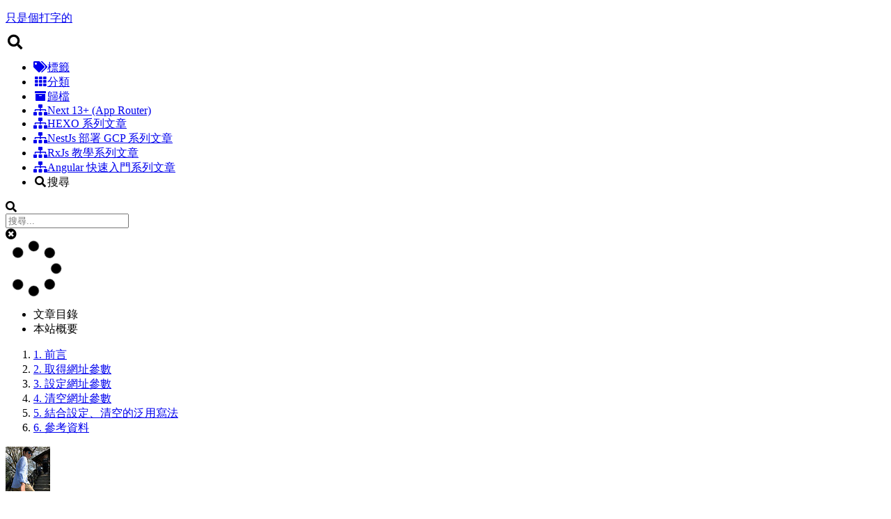

--- FILE ---
content_type: text/html; charset=utf-8
request_url: https://blog.typeart.cc/set-url-params-with-vanilla-js/
body_size: 7614
content:
<!DOCTYPE html>
<html lang="zh-TW">
<head>
  <meta charset="UTF-8">
<meta name="viewport" content="width=device-width">
<meta name="theme-color" content="#222"><meta name="generator" content="Hexo 6.0.0">


  <link rel="apple-touch-icon" sizes="180x180" href="/uploads/favicon.png">
  <link rel="icon" type="image/png" sizes="32x32" href="/uploads/favicon.png">
  <link rel="icon" type="image/png" sizes="16x16" href="/uploads/favicon.png">
  <link rel="mask-icon" href="/uploads/favicon.png" color="#222">

<link rel="stylesheet" href="/css/main.css">



<link rel="stylesheet" href="https://cdn.jsdelivr.net/npm/@fortawesome/fontawesome-free@5.15.4/css/all.min.css" integrity="sha256-mUZM63G8m73Mcidfrv5E+Y61y7a12O5mW4ezU3bxqW4=" crossorigin="anonymous">
  <link rel="stylesheet" href="https://cdn.jsdelivr.net/npm/animate.css@3.1.1/animate.min.css" integrity="sha256-PR7ttpcvz8qrF57fur/yAx1qXMFJeJFiA6pSzWi0OIE=" crossorigin="anonymous">
  <link rel="stylesheet" href="https://cdn.jsdelivr.net/npm/@fancyapps/fancybox@3.5.7/dist/jquery.fancybox.min.css" integrity="sha256-Vzbj7sDDS/woiFS3uNKo8eIuni59rjyNGtXfstRzStA=" crossorigin="anonymous">

<script class="next-config" data-name="main" type="application/json">{"hostname":"blog.typeart.cc","root":"/","images":"/images","scheme":"Gemini","darkmode":false,"version":"8.10.0","exturl":false,"sidebar":{"position":"left","display":"post","padding":18,"offset":12},"copycode":true,"bookmark":{"enable":false,"color":"#222","save":"auto"},"mediumzoom":false,"lazyload":true,"pangu":false,"comments":{"style":"tabs","active":"disqus","storage":true,"lazyload":true,"nav":null,"activeClass":"disqus"},"stickytabs":false,"motion":{"enable":true,"async":false,"transition":{"post_block":"fadeIn","post_header":"fadeInDown","post_body":"fadeInDown","coll_header":"fadeInLeft","sidebar":"fadeInUp"}},"prism":false,"i18n":{"placeholder":"搜尋...","empty":"我們無法找到任何有關 ${query} 的搜索結果","hits_time":"${hits} 找到 ${time} 個結果","hits":"找到 ${hits} 個結果"},"path":"/search.xml","localsearch":{"enable":true,"trigger":"auto","top_n_per_article":1,"unescape":false,"preload":false}}</script><script src="/js/config.js"></script>

  <meta name="description" content="自動依據查詢畫面帶入資料，方便網址交換！">
<meta property="og:type" content="article">
<meta property="og:title" content="使用純JS(vanilla JS)設定、清除網址裡的參數(url param)">
<meta property="og:url" content="https://blog.typeart.cc/set-url-params-with-vanilla-js/index.html">
<meta property="og:site_name" content="只是個打字的">
<meta property="og:description" content="自動依據查詢畫面帶入資料，方便網址交換！">
<meta property="og:locale" content="zh_TW">
<meta property="article:published_time" content="2022-02-26T16:00:00.000Z">
<meta property="article:modified_time" content="2022-02-27T03:01:01.000Z">
<meta property="article:author" content="Ryan Chou">
<meta property="article:tag" content="JavaScript">
<meta property="article:tag" content="vanilla JS">
<meta property="article:tag" content="queryString">
<meta name="twitter:card" content="summary">


<link rel="canonical" href="https://blog.typeart.cc/set-url-params-with-vanilla-js/">



<script class="next-config" data-name="page" type="application/json">{"sidebar":"","isHome":false,"isPost":true,"lang":"zh-TW","comments":true,"permalink":"https://blog.typeart.cc/set-url-params-with-vanilla-js/","path":"/set-url-params-with-vanilla-js/","title":"使用純JS(vanilla JS)設定、清除網址裡的參數(url param)"}</script>

<script class="next-config" data-name="calendar" type="application/json">""</script>
<title>使用純JS(vanilla JS)設定、清除網址裡的參數(url param) | 只是個打字的</title>
  
    <script async src="https://www.googletagmanager.com/gtag/js?id=UA-118866283-1"></script>
  <script class="next-config" data-name="google_analytics" type="application/json">{"tracking_id":"UA-118866283-1","only_pageview":false}</script>
  <script src="/js/third-party/analytics/google-analytics.js"></script>





  <noscript>
    <link rel="stylesheet" href="/css/noscript.css">
  </noscript>
</head>

<body itemscope itemtype="http://schema.org/WebPage" class="use-motion">
  <div class="headband"></div>

  <main class="main">
    <header class="header" itemscope itemtype="http://schema.org/WPHeader">
      <div class="header-inner"><div class="site-brand-container">
  <div class="site-nav-toggle">
    <div class="toggle" aria-label="切換導航欄" role="button">
        <span class="toggle-line"></span>
        <span class="toggle-line"></span>
        <span class="toggle-line"></span>
    </div>
  </div>

  <div class="site-meta">

    <a href="/" class="brand" rel="start">
      <i class="logo-line"></i>
      <p class="site-title">只是個打字的</p>
      <i class="logo-line"></i>
    </a>
  </div>

  <div class="site-nav-right">
    <div class="toggle popup-trigger">
        <i class="fa fa-search fa-fw fa-lg"></i>
    </div>
  </div>
</div>



<nav class="site-nav">
  <ul class="main-menu menu">
        <li class="menu-item menu-item-tags"><a href="/tags/" rel="section"><i class="fa fa-tags fa-fw"></i>標籤</a></li>
        <li class="menu-item menu-item-categories"><a href="/categories/" rel="section"><i class="fa fa-th fa-fw"></i>分類</a></li>
        <li class="menu-item menu-item-archives"><a href="/archives/" rel="section"><i class="fa fa-archive fa-fw"></i>歸檔</a></li>
        <li class="menu-item menu-item-next-13+-(app-router)"><a href="/next13-app-router-series/" rel="section"><i class="fa fa-sitemap fa-fw"></i>Next 13+ (App Router)</a></li>
        <li class="menu-item menu-item-hexo-系列文章"><a href="/hexoSeries/" rel="section"><i class="fa fa-sitemap fa-fw"></i>HEXO 系列文章</a></li>
        <li class="menu-item menu-item-nestjs-部署-gcp-系列文章"><a href="/nestOnGcpSeries/" rel="section"><i class="fa fa-sitemap fa-fw"></i>NestJs 部署 GCP 系列文章</a></li>
        <li class="menu-item menu-item-rxjs-教學系列文章"><a href="/learn-rxjs/" rel="section"><i class="fa fa-sitemap fa-fw"></i>RxJs 教學系列文章</a></li>
        <li class="menu-item menu-item-angular-快速入門系列文章"><a href="/angularSeries/" rel="section"><i class="fa fa-sitemap fa-fw"></i>Angular 快速入門系列文章</a></li>
      <li class="menu-item menu-item-search">
        <a role="button" class="popup-trigger"><i class="fa fa-search fa-fw"></i>搜尋
        </a>
      </li>
  </ul>
</nav>



  <div class="search-pop-overlay">
    <div class="popup search-popup"><div class="search-header">
  <span class="search-icon">
    <i class="fa fa-search"></i>
  </span>
  <div class="search-input-container">
    <input autocomplete="off" autocapitalize="off" maxlength="80"
           placeholder="搜尋..." spellcheck="false"
           type="search" class="search-input">
  </div>
  <span class="popup-btn-close" role="button">
    <i class="fa fa-times-circle"></i>
  </span>
</div>
<div class="search-result-container no-result">
  <div class="search-result-icon">
    <i class="fa fa-spinner fa-pulse fa-5x"></i>
  </div>
</div>

    </div>
  </div>

<!-- head AdSense -->
<script async src="//pagead2.googlesyndication.com/pagead/js/adsbygoogle.js"></script>
<script>
  (adsbygoogle = window.adsbygoogle || []).push({
    google_ad_client: 'ca-pub-5359135355025668',
    enable_page_level_ads: true
  });
</script>


</div>
        
  
  <div class="toggle sidebar-toggle" role="button">
    <span class="toggle-line"></span>
    <span class="toggle-line"></span>
    <span class="toggle-line"></span>
  </div>

  <aside class="sidebar">

    <div class="sidebar-inner sidebar-nav-active sidebar-toc-active">
      <ul class="sidebar-nav">
        <li class="sidebar-nav-toc">
          文章目錄
        </li>
        <li class="sidebar-nav-overview">
          本站概要
        </li>
      </ul>

      <div class="sidebar-panel-container">
        <!--noindex-->
        <div class="post-toc-wrap sidebar-panel">
            <div class="post-toc animated"><ol class="nav"><li class="nav-item nav-level-2"><a class="nav-link" href="#%E5%89%8D%E8%A8%80"><span class="nav-number">1.</span> <span class="nav-text">前言</span></a></li><li class="nav-item nav-level-2"><a class="nav-link" href="#%E5%8F%96%E5%BE%97%E7%B6%B2%E5%9D%80%E5%8F%83%E6%95%B8"><span class="nav-number">2.</span> <span class="nav-text">取得網址參數</span></a></li><li class="nav-item nav-level-2"><a class="nav-link" href="#%E8%A8%AD%E5%AE%9A%E7%B6%B2%E5%9D%80%E5%8F%83%E6%95%B8"><span class="nav-number">3.</span> <span class="nav-text">設定網址參數</span></a></li><li class="nav-item nav-level-2"><a class="nav-link" href="#%E6%B8%85%E7%A9%BA%E7%B6%B2%E5%9D%80%E5%8F%83%E6%95%B8"><span class="nav-number">4.</span> <span class="nav-text">清空網址參數</span></a></li><li class="nav-item nav-level-2"><a class="nav-link" href="#%E7%B5%90%E5%90%88%E8%A8%AD%E5%AE%9A%E3%80%81%E6%B8%85%E7%A9%BA%E7%9A%84%E6%B3%9B%E7%94%A8%E5%AF%AB%E6%B3%95"><span class="nav-number">5.</span> <span class="nav-text">結合設定、清空的泛用寫法</span></a></li><li class="nav-item nav-level-2"><a class="nav-link" href="#%E5%8F%83%E8%80%83%E8%B3%87%E6%96%99"><span class="nav-number">6.</span> <span class="nav-text">參考資料</span></a></li></ol></div>
        </div>
        <!--/noindex-->

        <div class="site-overview-wrap sidebar-panel">
          <div class="site-author site-overview-item animated" itemprop="author" itemscope itemtype="http://schema.org/Person">
    <img class="site-author-image" itemprop="image" alt="Ryan Chou"
      src="/uploads/avatar.jpg">
  <p class="site-author-name" itemprop="name">Ryan Chou</p>
  <div class="site-description" itemprop="description"></div>
</div>
<div class="site-state-wrap site-overview-item animated">
  <nav class="site-state">
      <div class="site-state-item site-state-posts">
        <a href="/archives/">
          <span class="site-state-item-count">181</span>
          <span class="site-state-item-name">文章</span>
        </a>
      </div>
      <div class="site-state-item site-state-categories">
          <a href="/categories/">
        <span class="site-state-item-count">17</span>
        <span class="site-state-item-name">分類</span></a>
      </div>
      <div class="site-state-item site-state-tags">
          <a href="/tags/">
        <span class="site-state-item-count">116</span>
        <span class="site-state-item-name">標籤</span></a>
      </div>
  </nav>
</div>
  <div class="links-of-author site-overview-item animated">
      <span class="links-of-author-item">
        <a href="https://github.com/hsuanyi-chou" title="GitHub → https:&#x2F;&#x2F;github.com&#x2F;hsuanyi-chou" rel="noopener" target="_blank"><i class="fab fa-github fa-fw"></i>GitHub</a>
      </span>
      <span class="links-of-author-item">
        <a href="/cdn-cgi/l/email-protection#a9c0c7cfc6e9ddd0d9ccc8dbdd87caca" title="E-Mail → mailto:info@typeart.cc" rel="noopener" target="_blank"><i class="fa fa-envelope fa-fw"></i>E-Mail</a>
      </span>
  </div>




<div class="sidebar-adsense">
    <script data-cfasync="false" src="/cdn-cgi/scripts/5c5dd728/cloudflare-static/email-decode.min.js"></script><script async src="https://pagead2.googlesyndication.com/pagead/js/adsbygoogle.js"></script>
    <!-- typeart_post_body_end -->
    <ins class="adsbygoogle"
         style="display:block"
         data-ad-client="ca-pub-5359135355025668"
         data-ad-slot="3660010734"
         data-ad-format="auto"
         data-full-width-responsive="true"></ins>
    <script>
        (adsbygoogle = window.adsbygoogle || []).push({});
    </script>
</div>



        </div>
      </div>
        <div class="back-to-top animated" role="button" aria-label="回到頂端">
          <i class="fa fa-arrow-up"></i>
          <span>0%</span>
        </div>
    </div>
  </aside>
  <div class="sidebar-dimmer"></div>


    </header>

    
  <div class="reading-progress-bar"></div>

<noscript>
  <div class="noscript-warning">Theme NexT works best with JavaScript enabled</div>
</noscript>


    <div class="main-inner post posts-expand">


  


<div class="post-block">
  
  

  <article itemscope itemtype="http://schema.org/Article" class="post-content" lang="zh-TW">
    <link itemprop="mainEntityOfPage" href="https://blog.typeart.cc/set-url-params-with-vanilla-js/">

    <span hidden itemprop="author" itemscope itemtype="http://schema.org/Person">
      <meta itemprop="image" content="/uploads/avatar.jpg">
      <meta itemprop="name" content="Ryan Chou">
      <meta itemprop="description" content="">
    </span>

    <span hidden itemprop="publisher" itemscope itemtype="http://schema.org/Organization">
      <meta itemprop="name" content="只是個打字的">
    </span>
      <header class="post-header">
        <h1 class="post-title" itemprop="name headline">
          使用純JS(vanilla JS)設定、清除網址裡的參數(url param)
        </h1>

        <div class="post-meta-container">
          <div class="post-meta">
    <span class="post-meta-item">
      <span class="post-meta-item-icon">
        <i class="far fa-calendar"></i>
      </span>
      <span class="post-meta-item-text">發表於</span>
      

      <time title="創建時間：2022-02-27 00:00:00 / 修改時間：11:01:01" itemprop="dateCreated datePublished" datetime="2022-02-27T00:00:00+08:00">2022-02-27</time>
    </span>
    <span class="post-meta-item">
      <span class="post-meta-item-icon">
        <i class="far fa-folder"></i>
      </span>
      <span class="post-meta-item-text">分類於</span>
        <span itemprop="about" itemscope itemtype="http://schema.org/Thing">
          <a href="/categories/%E7%A8%8B%E5%BC%8F%E8%AA%9E%E8%A8%80/" itemprop="url" rel="index"><span itemprop="name">程式語言</span></a>
        </span>
          ，
        <span itemprop="about" itemscope itemtype="http://schema.org/Thing">
          <a href="/categories/%E7%A8%8B%E5%BC%8F%E8%AA%9E%E8%A8%80/%E5%89%8D%E7%AB%AF/" itemprop="url" rel="index"><span itemprop="name">前端</span></a>
        </span>
    </span>

  
  
  <span class="post-meta-item">
    
      <span class="post-meta-item-icon">
        <i class="far fa-comment"></i>
      </span>
      <span class="post-meta-item-text">Disqus：</span>
    
    <a title="disqus" href="/set-url-params-with-vanilla-js/#disqus_thread" itemprop="discussionUrl">
      <span class="post-comments-count disqus-comment-count" data-disqus-identifier="/set-url-params-with-vanilla-js/" itemprop="commentCount"></span>
    </a>
  </span>
  
  
    <div class="post-meta-adsense">
        <script async src="https://pagead2.googlesyndication.com/pagead/js/adsbygoogle.js"></script>
        <!-- typeart_post_body_end -->
        <ins class="adsbygoogle"
             style="display:block"
             data-ad-client="ca-pub-5359135355025668"
             data-ad-slot="3660010734"
             data-ad-format="auto"
             data-ad-channel="blog"
             data-full-width-responsive="true"></ins>
        <script>
            (adsbygoogle = window.adsbygoogle || []).push({});
        </script>
    </div>


</div>

            <div class="post-description">自動依據查詢畫面帶入資料，方便網址交換！</div>
        </div>
      </header>

    
    
    
    <div class="post-body" itemprop="articleBody">
        <h2 id="前言"><a href="#前言" class="headerlink" title="前言"></a>前言</h2><p>使用前端框架開發的 SPA 網頁，都是單一頁面<br>很容易忽略掉早期網站很常會在網址帶參數，達到一些自動填寫的效果<br>比如一多條件的搜尋頁面，若不透過網址自動填入搜尋結果的話<br>user 在分享頁面時，就無法很方便的直接將目前結果貼給他人觀看</p>
<p>使用感受如<a target="_blank" rel="noopener" href="https://market.591.com.tw/?regionId=6&aid=8991&sectionId=73&age=_5">591實價登錄</a><br>當每設定一個條件時，可以注意到網址裡的參數會同步更新<br>於是在分享頁面就會非常方便！</p>
<p>前端框架有些有在抽象一層<br>如 vue-router、Angular 等都有針對網址參數有自己的封裝</p>
<p>但其實最終都是呼叫到 browser API<br>若僅是為了特定查詢頁面，不想在花心力去研究框架的使用方式的話<br>可直接使用 vanilla JS 增加此功能！</p>
<h2 id="取得網址參數"><a href="#取得網址參數" class="headerlink" title="取得網址參數"></a>取得網址參數</h2><p>以參數<code>?name=andy</code>為例</p>
<pre class="line-numbers language-javascript" data-language="javascript"><code class="language-javascript"><span class="token keyword">const</span> urlParams <span class="token operator">=</span> <span class="token keyword">new</span> <span class="token class-name">URLSearchParams</span><span class="token punctuation">(</span>window<span class="token punctuation">.</span>location<span class="token punctuation">.</span>search<span class="token punctuation">)</span><span class="token punctuation">;</span>
console<span class="token punctuation">.</span><span class="token function">log</span><span class="token punctuation">(</span>urlParams<span class="token punctuation">.</span><span class="token function">has</span><span class="token punctuation">(</span><span class="token string">'name'</span><span class="token punctuation">)</span><span class="token punctuation">)</span><span class="token punctuation">;</span> <span class="token comment">// true</span>
console<span class="token punctuation">.</span><span class="token function">log</span><span class="token punctuation">(</span>urlParams<span class="token punctuation">.</span><span class="token function">get</span><span class="token punctuation">(</span><span class="token string">'name'</span><span class="token punctuation">)</span><span class="token punctuation">)</span><span class="token punctuation">;</span> <span class="token comment">// "andy"</span><span aria-hidden="true" class="line-numbers-rows"><span></span><span></span><span></span></span></code></pre>

<h2 id="設定網址參數"><a href="#設定網址參數" class="headerlink" title="設定網址參數"></a>設定網址參數</h2><p>觸發下列程式碼後，會看到網址列現有的參數繼續增加<br>如<code>?name=andy&amp;age=18</code></p>
<pre class="line-numbers language-javascript" data-language="javascript"><code class="language-javascript"><span class="token keyword">const</span> url <span class="token operator">=</span> <span class="token keyword">new</span> <span class="token class-name">URL</span><span class="token punctuation">(</span>location<span class="token punctuation">.</span>href<span class="token punctuation">)</span><span class="token punctuation">;</span>
url<span class="token punctuation">.</span>searchParams<span class="token punctuation">.</span><span class="token function">set</span><span class="token punctuation">(</span><span class="token string">'age'</span><span class="token punctuation">,</span> <span class="token number">18</span><span class="token punctuation">)</span><span class="token punctuation">;</span>
history<span class="token punctuation">.</span><span class="token function">pushState</span><span class="token punctuation">(</span><span class="token keyword">null</span><span class="token punctuation">,</span> <span class="token string">''</span><span class="token punctuation">,</span> url<span class="token punctuation">)</span><span class="token punctuation">;</span><span aria-hidden="true" class="line-numbers-rows"><span></span><span></span><span></span></span></code></pre>

<p>若不希望一直疊加參數的話，則在設定前，先將參數清空後再增加<br>寫法如下</p>
<h2 id="清空網址參數"><a href="#清空網址參數" class="headerlink" title="清空網址參數"></a>清空網址參數</h2><pre class="line-numbers language-javascript" data-language="javascript"><code class="language-javascript"><span class="token keyword">if</span> <span class="token punctuation">(</span>location<span class="token punctuation">.</span>href<span class="token punctuation">.</span><span class="token function">includes</span><span class="token punctuation">(</span><span class="token string">'?'</span><span class="token punctuation">)</span><span class="token punctuation">)</span> <span class="token punctuation">&#123;</span>
    history<span class="token punctuation">.</span><span class="token function">pushState</span><span class="token punctuation">(</span><span class="token punctuation">&#123;</span><span class="token punctuation">&#125;</span><span class="token punctuation">,</span> <span class="token keyword">null</span><span class="token punctuation">,</span> location<span class="token punctuation">.</span>href<span class="token punctuation">.</span><span class="token function">split</span><span class="token punctuation">(</span><span class="token string">'?'</span><span class="token punctuation">)</span><span class="token punctuation">[</span><span class="token number">0</span><span class="token punctuation">]</span><span class="token punctuation">)</span><span class="token punctuation">;</span>
<span class="token punctuation">&#125;</span><span aria-hidden="true" class="line-numbers-rows"><span></span><span></span><span></span></span></code></pre>

<h2 id="結合設定、清空的泛用寫法"><a href="#結合設定、清空的泛用寫法" class="headerlink" title="結合設定、清空的泛用寫法"></a>結合設定、清空的泛用寫法</h2><p>由於查詢條件可能會因需求而增加欄位<br>若是寫死欄位，對於長期維護相當不方便<br>可以寫成直接傳入object，達到萬用更新參數！</p>
<pre class="line-numbers language-javascript" data-language="javascript"><code class="language-javascript"><span class="token comment">/**
 * 將參數設定指網址
 * @param 傳入參數物件，如&#123;name: 'andy', age: 18&#125;
 **/</span>
<span class="token function">setUrlParams</span><span class="token punctuation">(</span><span class="token parameter">params</span><span class="token punctuation">)</span> <span class="token punctuation">&#123;</span>
  <span class="token function">clearUrlParams</span><span class="token punctuation">(</span><span class="token punctuation">)</span><span class="token punctuation">;</span>

  <span class="token keyword">const</span> url <span class="token operator">=</span> <span class="token keyword">new</span> <span class="token class-name">URL</span><span class="token punctuation">(</span>location<span class="token punctuation">.</span>href<span class="token punctuation">)</span><span class="token punctuation">;</span>
  <span class="token keyword">for</span> <span class="token punctuation">(</span><span class="token keyword">const</span> <span class="token punctuation">[</span>key<span class="token punctuation">,</span> value<span class="token punctuation">]</span> <span class="token keyword">of</span> Object<span class="token punctuation">.</span><span class="token function">entries</span><span class="token punctuation">(</span>params<span class="token punctuation">)</span><span class="token punctuation">)</span> <span class="token punctuation">&#123;</span>
    url<span class="token punctuation">.</span>searchParams<span class="token punctuation">.</span><span class="token function">set</span><span class="token punctuation">(</span>key<span class="token punctuation">,</span> value<span class="token punctuation">)</span><span class="token punctuation">;</span>
  <span class="token punctuation">&#125;</span>

  history<span class="token punctuation">.</span><span class="token function">pushState</span><span class="token punctuation">(</span><span class="token keyword">null</span><span class="token punctuation">,</span> <span class="token string">''</span><span class="token punctuation">,</span> url<span class="token punctuation">)</span><span class="token punctuation">;</span>
<span class="token punctuation">&#125;</span><span class="token punctuation">,</span>

<span class="token comment">/**
 * 清除網址參數
 **/</span>
<span class="token function">clearUrlParams</span><span class="token punctuation">(</span><span class="token punctuation">)</span> <span class="token punctuation">&#123;</span>
  <span class="token keyword">if</span> <span class="token punctuation">(</span>location<span class="token punctuation">.</span>href<span class="token punctuation">.</span><span class="token function">includes</span><span class="token punctuation">(</span><span class="token string">'?'</span><span class="token punctuation">)</span><span class="token punctuation">)</span> <span class="token punctuation">&#123;</span>
    history<span class="token punctuation">.</span><span class="token function">pushState</span><span class="token punctuation">(</span><span class="token punctuation">&#123;</span><span class="token punctuation">&#125;</span><span class="token punctuation">,</span> <span class="token keyword">null</span><span class="token punctuation">,</span> location<span class="token punctuation">.</span>href<span class="token punctuation">.</span><span class="token function">split</span><span class="token punctuation">(</span><span class="token string">'?'</span><span class="token punctuation">)</span><span class="token punctuation">[</span><span class="token number">0</span><span class="token punctuation">]</span><span class="token punctuation">)</span><span class="token punctuation">;</span>
  <span class="token punctuation">&#125;</span>
<span class="token punctuation">&#125;</span><span class="token punctuation">,</span><span aria-hidden="true" class="line-numbers-rows"><span></span><span></span><span></span><span></span><span></span><span></span><span></span><span></span><span></span><span></span><span></span><span></span><span></span><span></span><span></span><span></span><span></span><span></span><span></span><span></span><span></span><span></span><span></span></span></code></pre>

<h2 id="參考資料"><a href="#參考資料" class="headerlink" title="參考資料"></a>參考資料</h2><p><a target="_blank" rel="noopener" href="https://stackoverflow.com/a/64241421/16666509">stack overflow &#x2F; How can I get query parameters from a URL in Vue.js?</a><br><a target="_blank" rel="noopener" href="https://stackoverflow.com/a/68499745/16666509">stack overflow &#x2F; How can I add or update a query string parameter?</a></p>

    </div>

    
    
    
      


    <footer class="post-footer">
<!-- like coin -->
<div>
    <iframe width="100%" height="230px" scrolling="no" frameborder="0" id="player" src="https://button.like.co/in/embed/windclara/button/?referrer=<%- post.permalink %>" allowfullscreen="true"></iframe>
<div>



<div class="post-end-adsense">
    <script async src="https://pagead2.googlesyndication.com/pagead/js/adsbygoogle.js"></script>
    <!-- typeart_post_body_end -->
    <ins class="adsbygoogle"
         style="display:block"
         data-ad-client="ca-pub-5359135355025668"
         data-ad-slot="3660010734"
         data-ad-format="auto"
         data-full-width-responsive="true"></ins>
    <script>
        (adsbygoogle = window.adsbygoogle || []).push({});
    </script>
</div>


          <div class="post-tags">
              <a href="/tags/JavaScript/" rel="tag"><i class="fa fa-tag"></i> JavaScript</a>
              <a href="/tags/vanilla-JS/" rel="tag"><i class="fa fa-tag"></i> vanilla JS</a>
              <a href="/tags/queryString/" rel="tag"><i class="fa fa-tag"></i> queryString</a>
          </div>

        

          <div class="post-nav">
            <div class="post-nav-item">
                <a href="/intellij-auto-import-with-es6-format-and-single-quote/" rel="prev" title="IntelliJ 自動 import 時使用 ES6 語法與單引號">
                  <i class="fa fa-chevron-left"></i> IntelliJ 自動 import 時使用 ES6 語法與單引號
                </a>
            </div>
            <div class="post-nav-item">
                <a href="/nextjs-vs-remix/" rel="next" title="React.Js 框架比較：NextJs vs Remix">
                  React.Js 框架比較：NextJs vs Remix <i class="fa fa-chevron-right"></i>
                </a>
            </div>
          </div>
    </footer>
  </article>
</div>






    
  <div class="comments" id="disqus_thread">
    <noscript>Please enable JavaScript to view the comments powered by Disqus.</noscript>
  </div>
  
</div>
  </main>

  <footer class="footer">
    <div class="footer-inner">


<div class="copyright">
  &copy; 2017 – 
  <span itemprop="copyrightYear">2024</span>
  <span class="with-love">
    <i class="fa fa-pen"></i>
  </span>
  <span class="author" itemprop="copyrightHolder">Ryan Chou</span>
</div>

    </div>
  </footer>

  
  <script src="https://cdn.jsdelivr.net/npm/animejs@3.2.1/lib/anime.min.js" integrity="sha256-XL2inqUJaslATFnHdJOi9GfQ60on8Wx1C2H8DYiN1xY=" crossorigin="anonymous"></script>
  <script src="https://cdn.jsdelivr.net/npm/jquery@3.6.0/dist/jquery.min.js" integrity="sha256-/xUj+3OJU5yExlq6GSYGSHk7tPXikynS7ogEvDej/m4=" crossorigin="anonymous"></script>
  <script src="https://cdn.jsdelivr.net/npm/@fancyapps/fancybox@3.5.7/dist/jquery.fancybox.min.js" integrity="sha256-yt2kYMy0w8AbtF89WXb2P1rfjcP/HTHLT7097U8Y5b8=" crossorigin="anonymous"></script>
  <script src="https://cdn.jsdelivr.net/npm/lozad@1.16.0/dist/lozad.min.js" integrity="sha256-mOFREFhqmHeQbXpK2lp4nA3qooVgACfh88fpJftLBbc=" crossorigin="anonymous"></script>
<script src="/js/comments.js"></script><script src="/js/utils.js"></script><script src="/js/motion.js"></script><script src="/js/next-boot.js"></script>

  
<script src="https://cdn.jsdelivr.net/npm/hexo-generator-searchdb@1.4.0/dist/search.js" integrity="sha256-vXZMYLEqsROAXkEw93GGIvaB2ab+QW6w3+1ahD9nXXA=" crossorigin="anonymous"></script>
<script src="/js/third-party/search/local-search.js"></script>



  <script src="/js/third-party/fancybox.js"></script>


  




<script class="next-config" data-name="disqus" type="application/json">{"enable":true,"shortname":"zhi-shi-ge-da-zi-de","count":true,"i18n":{"disqus":"disqus"}}</script>
<script src="/js/third-party/comments/disqus.js"></script>

<script defer src="https://static.cloudflareinsights.com/beacon.min.js/vcd15cbe7772f49c399c6a5babf22c1241717689176015" integrity="sha512-ZpsOmlRQV6y907TI0dKBHq9Md29nnaEIPlkf84rnaERnq6zvWvPUqr2ft8M1aS28oN72PdrCzSjY4U6VaAw1EQ==" data-cf-beacon='{"version":"2024.11.0","token":"544d90748f774a3192d458ceb16865bd","r":1,"server_timing":{"name":{"cfCacheStatus":true,"cfEdge":true,"cfExtPri":true,"cfL4":true,"cfOrigin":true,"cfSpeedBrain":true},"location_startswith":null}}' crossorigin="anonymous"></script>
</body>
</html>


--- FILE ---
content_type: text/html; charset=utf-8
request_url: https://button.like.co/in/embed/windclara/button/?referrer=%3C%-%20post.permalink%20%%3E
body_size: 6651
content:
<!doctype html>
<html data-n-head="">
  <head data-n-head="">
    <meta data-n-head="true" charset="utf-8"><meta data-n-head="true" name="viewport" content="width=device-width, initial-scale=1"><meta data-n-head="true" data-hid="og:image" property="og:image" content="https://button.like.co/images/og/likebutton.png"><meta data-n-head="true" data-hid="og:image:alt" property="og:image:alt" content="LikeCoin"><meta data-n-head="true" data-hid="og:image:width" property="og:image:width" content="1200"><meta data-n-head="true" data-hid="og:image:height" property="og:image:height" content="630"><meta data-n-head="true" data-hid="theme-color" name="theme-color" content="#D2F0F0"><meta data-n-head="true" data-hid="robots" name="robots" content="noindex, indexifembedded"><meta data-n-head="true" data-hid="og:title" property="og:title" content="讚好 windclara 的作品"><meta data-n-head="true" data-hid="description" name="description" content="Decentralize Publishing. Own your content forever. Powered by LikeCoin"><meta data-n-head="true" data-hid="og:description" property="og:description" content="Decentralize Publishing. Own your content forever. Powered by LikeCoin"><title data-n-head="true">讚好 windclara 的作品</title><link data-n-head="true" rel="preconnect" href="https://fonts.gstatic.com"><link data-n-head="true" rel="preload" href="https://fonts.googleapis.com/css?family=Open+Sans:300,400,600|Material+Icons" as="style"><link data-n-head="true" rel="icon" type="image/png" href="/favicon.png"><link data-n-head="true" rel="stylesheet" href="https://fonts.googleapis.com/css?family=Open+Sans:300,400,600|Material+Icons"><link data-n-head="true" rel="alternate" type="application/json+oembed" href="https://like.co/api/oembed?url=undefined&amp;format=json" title="讚好 windclara 的作品"><link data-n-head="true" rel="alternate" type="application/xml+oembed" href="https://like.co/api/oembed?url=undefined&amp;format=xml" title="讚好 windclara 的作品"><link rel="preload" href="/_nuxt/a2e8d04.js" as="script"><link rel="preload" href="/_nuxt/3dcc288.js" as="script"><link rel="preload" href="/_nuxt/8e395ad.js" as="script"><link rel="preload" href="/_nuxt/7d8fa44.js" as="script"><link rel="preload" href="/_nuxt/b0716bd.js" as="script"><link rel="preload" href="/_nuxt/88e180b.js" as="script"><link rel="preload" href="/_nuxt/6710f9c.js" as="script"><link rel="preload" href="/_nuxt/fc0f352.js" as="script"><link rel="preload" href="/_nuxt/616b690.js" as="script"><style data-vue-ssr-id="65b97e00:0 1898f899:0 bffbd9ca:0 c4575f5a:0">/*! tailwindcss v3.3.5 | MIT License | https://tailwindcss.com*/*,:after,:before{border:0 solid;box-sizing:border-box}:after,:before{--tw-content:""}html{line-height:1.5;-webkit-text-size-adjust:100%;font-family:open-sans,sans-serif;font-feature-settings:normal;font-variation-settings:normal;tab-size:4}body{line-height:inherit;margin:0}hr{border-top-width:1px;color:inherit;height:0}abbr:where([title]){text-decoration:underline;-webkit-text-decoration:underline dotted;text-decoration:underline dotted}h1,h2,h3,h4,h5,h6{font-size:inherit;font-weight:inherit}a{color:inherit;text-decoration:inherit}b,strong{font-weight:bolder}code,kbd,pre,samp{font-family:monospace;font-size:1em}small{font-size:80%}sub,sup{font-size:75%;line-height:0;position:relative;vertical-align:baseline}sub{bottom:-.25em}sup{top:-.5em}table{border-collapse:collapse;border-color:inherit;text-indent:0}button,input,optgroup,select,textarea{color:inherit;font-family:inherit;font-feature-settings:inherit;font-size:100%;font-variation-settings:inherit;font-weight:inherit;line-height:inherit;margin:0;padding:0}button,select{text-transform:none}[type=button],[type=reset],[type=submit],button{-webkit-appearance:button;background-color:transparent;background-image:none}:-moz-focusring{outline:auto}:-moz-ui-invalid{box-shadow:none}progress{vertical-align:baseline}::-webkit-inner-spin-button,::-webkit-outer-spin-button{height:auto}[type=search]{-webkit-appearance:textfield;outline-offset:-2px}::-webkit-search-decoration{-webkit-appearance:none}::-webkit-file-upload-button{-webkit-appearance:button;font:inherit}summary{display:list-item}blockquote,dd,dl,figure,h1,h2,h3,h4,h5,h6,hr,p,pre{margin:0}fieldset{margin:0}fieldset,legend{padding:0}menu,ol,ul{list-style:none;margin:0;padding:0}dialog{padding:0}textarea{resize:vertical}input:-ms-input-placeholder,textarea:-ms-input-placeholder{color:#9ca3af;opacity:1}input:-ms-input-placeholder, textarea:-ms-input-placeholder{color:#9ca3af;opacity:1}input::placeholder,textarea::placeholder{color:#9ca3af;opacity:1}[role=button],button{cursor:pointer}:disabled{cursor:default}audio,canvas,embed,iframe,img,object,svg,video{display:block;vertical-align:middle}img,video{height:auto;max-width:100%}[hidden]{display:none}*,:after,:before{--tw-border-spacing-x:0;--tw-border-spacing-y:0;--tw-translate-x:0;--tw-translate-y:0;--tw-rotate:0;--tw-skew-x:0;--tw-skew-y:0;--tw-scale-x:1;--tw-scale-y:1;--tw-pan-x: ;--tw-pan-y: ;--tw-pinch-zoom: ;--tw-scroll-snap-strictness:proximity;--tw-gradient-from-position: ;--tw-gradient-via-position: ;--tw-gradient-to-position: ;--tw-ordinal: ;--tw-slashed-zero: ;--tw-numeric-figure: ;--tw-numeric-spacing: ;--tw-numeric-fraction: ;--tw-ring-inset: ;--tw-ring-offset-width:0px;--tw-ring-offset-color:#fff;--tw-ring-color:rgba(59,130,246,.5);--tw-ring-offset-shadow:0 0 transparent;--tw-ring-shadow:0 0 transparent;--tw-shadow:0 0 transparent;--tw-shadow-colored:0 0 transparent;--tw-blur: ;--tw-brightness: ;--tw-contrast: ;--tw-grayscale: ;--tw-hue-rotate: ;--tw-invert: ;--tw-saturate: ;--tw-sepia: ;--tw-drop-shadow: ;--tw-backdrop-blur: ;--tw-backdrop-brightness: ;--tw-backdrop-contrast: ;--tw-backdrop-grayscale: ;--tw-backdrop-hue-rotate: ;--tw-backdrop-invert: ;--tw-backdrop-opacity: ;--tw-backdrop-saturate: ;--tw-backdrop-sepia: }::-ms-backdrop{--tw-border-spacing-x:0;--tw-border-spacing-y:0;--tw-translate-x:0;--tw-translate-y:0;--tw-rotate:0;--tw-skew-x:0;--tw-skew-y:0;--tw-scale-x:1;--tw-scale-y:1;--tw-pan-x: ;--tw-pan-y: ;--tw-pinch-zoom: ;--tw-scroll-snap-strictness:proximity;--tw-gradient-from-position: ;--tw-gradient-via-position: ;--tw-gradient-to-position: ;--tw-ordinal: ;--tw-slashed-zero: ;--tw-numeric-figure: ;--tw-numeric-spacing: ;--tw-numeric-fraction: ;--tw-ring-inset: ;--tw-ring-offset-width:0px;--tw-ring-offset-color:#fff;--tw-ring-color:rgba(59,130,246,.5);--tw-ring-offset-shadow:0 0 transparent;--tw-ring-shadow:0 0 transparent;--tw-shadow:0 0 transparent;--tw-shadow-colored:0 0 transparent;--tw-blur: ;--tw-brightness: ;--tw-contrast: ;--tw-grayscale: ;--tw-hue-rotate: ;--tw-invert: ;--tw-saturate: ;--tw-sepia: ;--tw-drop-shadow: ;--tw-backdrop-blur: ;--tw-backdrop-brightness: ;--tw-backdrop-contrast: ;--tw-backdrop-grayscale: ;--tw-backdrop-hue-rotate: ;--tw-backdrop-invert: ;--tw-backdrop-opacity: ;--tw-backdrop-saturate: ;--tw-backdrop-sepia: }::backdrop{--tw-border-spacing-x:0;--tw-border-spacing-y:0;--tw-translate-x:0;--tw-translate-y:0;--tw-rotate:0;--tw-skew-x:0;--tw-skew-y:0;--tw-scale-x:1;--tw-scale-y:1;--tw-pan-x: ;--tw-pan-y: ;--tw-pinch-zoom: ;--tw-scroll-snap-strictness:proximity;--tw-gradient-from-position: ;--tw-gradient-via-position: ;--tw-gradient-to-position: ;--tw-ordinal: ;--tw-slashed-zero: ;--tw-numeric-figure: ;--tw-numeric-spacing: ;--tw-numeric-fraction: ;--tw-ring-inset: ;--tw-ring-offset-width:0px;--tw-ring-offset-color:#fff;--tw-ring-color:rgba(59,130,246,.5);--tw-ring-offset-shadow:0 0 transparent;--tw-ring-shadow:0 0 transparent;--tw-shadow:0 0 transparent;--tw-shadow-colored:0 0 transparent;--tw-blur: ;--tw-brightness: ;--tw-contrast: ;--tw-grayscale: ;--tw-hue-rotate: ;--tw-invert: ;--tw-saturate: ;--tw-sepia: ;--tw-drop-shadow: ;--tw-backdrop-blur: ;--tw-backdrop-brightness: ;--tw-backdrop-contrast: ;--tw-backdrop-grayscale: ;--tw-backdrop-hue-rotate: ;--tw-backdrop-invert: ;--tw-backdrop-opacity: ;--tw-backdrop-saturate: ;--tw-backdrop-sepia: }.visible{visibility:visible}.fixed{position:fixed}.absolute{position:absolute}.relative{position:relative}.inset-0{bottom:0;left:0;right:0;top:0}.mx-8{margin-left:.5rem;margin-right:.5rem}.my-\[-8px\]{margin-bottom:-8px;margin-top:-8px}.ml-\[12px\]{margin-left:12px}.ml-\[6px\]{margin-left:6px}.ml-\[8px\]{margin-left:8px}.mr-\[12px\]{margin-right:12px}.mr-\[6px\]{margin-right:6px}.mt-\[4px\]{margin-top:4px}.mt-\[8px\]{margin-top:8px}.block{display:block}.inline-block{display:inline-block}.flex{display:flex}.table{display:table}.grid{display:grid}.hidden{display:none}.h-\[20px\]{height:20px}.h-full{height:100%}.w-\[16px\]{width:16px}.w-\[20px\]{width:20px}.w-full{width:100%}.flex-shrink{flex-shrink:1}.shrink-0{flex-shrink:0}.flex-grow,.grow{flex-grow:1}.border-collapse{border-collapse:collapse}.transform{transform:translate(var(--tw-translate-x),var(--tw-translate-y)) rotate(var(--tw-rotate)) skewX(var(--tw-skew-x)) skewY(var(--tw-skew-y)) scaleX(var(--tw-scale-x)) scaleY(var(--tw-scale-y))}.cursor-pointer{cursor:pointer}.grid-flow-col{grid-auto-flow:column}.flex-col{flex-direction:column}.flex-wrap{flex-wrap:wrap}.items-center{align-items:center}.justify-between{justify-content:space-between}.gap-\[16px\]{gap:16px}.gap-x-\[20px\]{column-gap:20px}.gap-y-\[16px\]{row-gap:16px}.overflow-hidden{overflow:hidden}.overflow-ellipsis{text-overflow:ellipsis}.whitespace-nowrap{white-space:nowrap}.rounded-\[16px\]{border-radius:16px}.rounded-\[8px\]{border-radius:8px}.border{border-width:1px}.border-\[2px\]{border-width:2px}.border-shade-gray{--tw-border-opacity:1;border-color:#ebebeb;border-color:rgba(235,235,235,var(--tw-border-opacity))}.bg-gray-9b{--tw-bg-opacity:1;background-color:#9b9b9b;background-color:rgba(155,155,155,var(--tw-bg-opacity))}.bg-gray-f7{--tw-bg-opacity:1;background-color:#f7f7f7;background-color:rgba(247,247,247,var(--tw-bg-opacity))}.bg-like-cyan-light{--tw-bg-opacity:1;background-color:#aaf1e7;background-color:rgba(170,241,231,var(--tw-bg-opacity))}.bg-white{--tw-bg-opacity:1;background-color:#fff;background-color:rgba(255,255,255,var(--tw-bg-opacity))}.object-cover{object-fit:cover}.p-\[16px\]{padding:16px}.px-\[16px\]{padding-left:16px;padding-right:16px}.px-\[24px\]{padding-left:24px;padding-right:24px}.py-\[10px\]{padding-bottom:10px;padding-top:10px}.py-\[8px\]{padding-bottom:8px;padding-top:8px}.pl-\[16px\]{padding-left:16px}.text-12{font-size:.75rem}.text-\[12px\]{font-size:12px}.text-\[16px\]{font-size:16px}.font-400{font-weight:400}.font-600{font-weight:600}.leading-\[1\.25\]{line-height:1.25}.leading-\[5\/3\]{line-height:5/3}.text-dark-gray{--tw-text-opacity:1;color:#4a4a4a;color:rgba(74,74,74,var(--tw-text-opacity))}.text-like-green{--tw-text-opacity:1;color:#28646e;color:rgba(40,100,110,var(--tw-text-opacity))}.text-medium-gray{--tw-text-opacity:1;color:#9b9b9b;color:rgba(155,155,155,var(--tw-text-opacity))}.underline{text-decoration-line:underline}.opacity-50{opacity:.5}.outline{outline-style:solid}.transition{transition-duration:.15s;transition-property:color,background-color,border-color,text-decoration-color,fill,stroke,opacity,box-shadow,transform,filter,-webkit-backdrop-filter;transition-property:color,background-color,border-color,text-decoration-color,fill,stroke,opacity,box-shadow,transform,filter,backdrop-filter;transition-property:color,background-color,border-color,text-decoration-color,fill,stroke,opacity,box-shadow,transform,filter,backdrop-filter,-webkit-backdrop-filter;transition-timing-function:cubic-bezier(.4,0,.2,1)}.transition-colors{transition-duration:.15s;transition-property:color,background-color,border-color,text-decoration-color,fill,stroke;transition-timing-function:cubic-bezier(.4,0,.2,1)}.hover\:border-like-cyan-light:hover{--tw-border-opacity:1;border-color:#aaf1e7;border-color:rgba(170,241,231,var(--tw-border-opacity))}.hover\:bg-like-cyan:hover{--tw-bg-opacity:1;background-color:#50e3c2;background-color:rgba(80,227,194,var(--tw-bg-opacity))}.hover\:text-dark-gray:hover{--tw-text-opacity:1;color:#4a4a4a;color:rgba(74,74,74,var(--tw-text-opacity))}.active\:bg-like-cyan-dark:active{--tw-bg-opacity:1;background-color:#22d6ad;background-color:rgba(34,214,173,var(--tw-bg-opacity))}.group:hover .group-hover\:underline{text-decoration-line:underline}
.likecoin-button-widget__label-button{background-color:transparent}.likecoin-button-widget__label-button:not([disabled]):hover{background-color:#f4f4f4}.likecoin-button-widget__label-button:not([disabled]):active{background-color:#e6e6e6}*{box-sizing:border-box}body{font-family:"Open Sans",Arial,sans-serif!important;margin:0}a{color:#28646e;cursor:pointer;transition:color .25s ease}a:hover{color:#1a4249}.lc-container{margin:0 auto;max-width:576px}@media (min-width:601px){.lc-container{padding-bottom:48px;padding-top:60px}}.lc-transition-default-enter-active{transition:max-height 1.2s ease-in-out,opacity 1.2s ease-out}.lc-transition-default-leave-active{transition:max-height .8s ease-in-out,opacity .8s ease-in}.lc-transition-default-enter-active,.lc-transition-default-leave{max-height:100vh;opacity:1}.lc-transition-default-enter,.lc-transition-default-leave-to{max-height:0;opacity:0}
.lc-chop{display:inline-block;margin:8px;width:1em;fill:currentColor;font-family:brandon-grotesque,Trebuchet MS,sans-serif;font-weight:500;-webkit-user-select:none;-ms-user-select:none;user-select:none}.lc-chop__content{height:100%;position:relative;width:100%}.lc-chop__content>svg{display:block}.lc-chop__content>svg:not(:first-of-type){bottom:0;height:100%;left:0;position:absolute;right:0;top:0;width:100%}.lc-chop__content__value{left:0;line-height:1;position:absolute;right:0;text-align:center}.lc-avatar{display:inline-block}.lc-avatar--full-width{display:block}.lc-avatar__content{box-sizing:border-box;padding-bottom:100%;position:relative}.lc-avatar__content__image{background:linear-gradient(180deg,#d2f0f0,#f0e6b4);border-radius:50%;height:100%;left:0;overflow:hidden;position:absolute;top:0;width:100%}.lc-avatar__content__image img{background:#fff;border-radius:inherit;display:inherit;height:93.75%;left:3.125%;object-fit:cover;object-position:center;position:inherit;top:3.125%;-webkit-user-select:none;-ms-user-select:none;user-select:none;width:93.75%}.lc-avatar--clickable .lc-avatar__content__image{cursor:pointer}.lc-avatar--clickable .lc-avatar__content__image:active img{transform:scale(1.01)}.lc-avatar__content__halo{border-radius:50%;bottom:-9.375%;left:-9.375%;overflow:hidden;position:absolute;right:-9.375%;top:-9.375%}.lc-avatar--with-halo--clickable .lc-avatar__content__halo{cursor:pointer;transition:opacity .2s ease}.lc-avatar--with-halo--clickable .lc-avatar__content__halo:hover{opacity:.7}.lc-avatar--with-halo--clickable .lc-avatar__content__halo:active{opacity:.9;transform:translateY(1px)}.lc-avatar__content__halo svg{height:100%;width:100%;fill:currentColor}.lc-avatar--with-halo--civic-liker .lc-avatar__content__halo svg{color:#40bfa5}.lc-avatar--with-halo--civic-liker-trial .lc-avatar__content__halo svg{color:#eec443}.lc-chop-simple{color:#8c293c;height:.3em}.lc-chop-simple--trial{color:#eec443}.lc-chop-simple .lc-chop-font{box-sizing:border-box;padding:.07em .08em}.lc-chop-countdown{color:#8c293c;height:1.32em}.lc-chop-countdown .lc-chop__content__value{font-size:.68em;height:.8em;left:0;line-height:1;overflow-y:hidden;right:0;text-align:center;top:26%}.lc-chop-countdown .lc-chop__content__value span+span{margin-left:-.06em}.lc-chop-civic-liker{color:#28646e;height:1em}.lc-chop-civic-liker--trialling{color:#eec443}.lc-chop-civic-liker .lc-chop__content__value{color:#000;font-size:.12em;font-weight:600;letter-spacing:.08em;top:63.5%}.lc-chop-civic-liker--flashing{animation-direction:alternate;animation-duration:1s;animation-iteration-count:infinite;animation-name:flashing;animation-timing-function:ease-in-out}@keyframes flashing{0%{opacity:1}to{opacity:.1}}.lc-chop-civic-liker-rect{color:#28646e;height:.604em}.lc-chop-civic-liker-rect--trialling{color:#eec443}.lc-chop-civic-liker-rect.lc-chop-civic-liker-rect--beta{color:#8c293c}.lc-chop-civic-liker-rect .lc-chop__content__value{color:#000;font-size:.12em;font-weight:600;letter-spacing:.08em;top:42%}.lc-loading-indicator{bottom:0;display:inline-block;height:1em;left:0;margin:10px;pointer-events:none;position:relative;right:0;top:0;width:3em}.lc-loading-indicator>div{left:calc(50% - 1.5em);position:absolute;top:calc(50% - .5em)}.lc-loading-indicator>div>div{animation:circle-move 1.5s infinite;background-color:currentColor;border-radius:.5em;height:1em;position:absolute;top:0;width:1em}.lc-loading-indicator>div>div:nth-child(2){animation-delay:-.5s}.lc-loading-indicator>div>div:nth-child(3){animation-delay:-1s}@keyframes circle-move{0%{left:0;transform:scale(.5);z-index:0}33.33333%{left:1em;transform:scale(1);z-index:1}66.66667%{left:2em;transform:scale(.5);z-index:0}to{left:0;transform:scale(.5);z-index:0}}
.nuxt-progress{background-color:#3b8070;height:2px;left:0;opacity:1;position:fixed;right:0;top:0;transition:width .1s,opacity .4s;width:0;z-index:999999}.nuxt-progress.nuxt-progress-notransition{transition:none}.nuxt-progress-failed{background-color:red}</style>
  </head>
  <body data-n-head="">
    <meta data-n-head="true" charset="utf-8"><meta data-n-head="true" name="viewport" content="width=device-width, initial-scale=1"><meta data-n-head="true" data-hid="og:image" property="og:image" content="https://button.like.co/images/og/likebutton.png"><meta data-n-head="true" data-hid="og:image:alt" property="og:image:alt" content="LikeCoin"><meta data-n-head="true" data-hid="og:image:width" property="og:image:width" content="1200"><meta data-n-head="true" data-hid="og:image:height" property="og:image:height" content="630"><meta data-n-head="true" data-hid="theme-color" name="theme-color" content="#D2F0F0"><meta data-n-head="true" data-hid="robots" name="robots" content="noindex, indexifembedded"><meta data-n-head="true" data-hid="og:title" property="og:title" content="讚好 windclara 的作品"><meta data-n-head="true" data-hid="description" name="description" content="Decentralize Publishing. Own your content forever. Powered by LikeCoin"><meta data-n-head="true" data-hid="og:description" property="og:description" content="Decentralize Publishing. Own your content forever. Powered by LikeCoin"><link data-n-head="true" rel="preconnect" href="https://fonts.gstatic.com"><link data-n-head="true" rel="preload" href="https://fonts.googleapis.com/css?family=Open+Sans:300,400,600|Material+Icons" as="style"><link data-n-head="true" rel="icon" type="image/png" href="/favicon.png"><link data-n-head="true" rel="stylesheet" href="https://fonts.googleapis.com/css?family=Open+Sans:300,400,600|Material+Icons"><link data-n-head="true" rel="alternate" type="application/json+oembed" href="https://like.co/api/oembed?url=undefined&amp;format=json" title="讚好 windclara 的作品"><link data-n-head="true" rel="alternate" type="application/xml+oembed" href="https://like.co/api/oembed?url=undefined&amp;format=xml" title="讚好 windclara 的作品"><div data-server-rendered="true" id="__nuxt"><!----><div id="__layout"><div><div><div><!----> <svg xmlns="http://www.w3.org/2000/svg" viewBox="0 0 360 180" style="display:inline-block;width:100%;user-select:none;max-width:360px;"><a href="https://3ook.com/store?owner_wallet=like15n7c0097vgyhkv3eg7pr9c9d4p2s8ldg9pzsze&amp;utm_source=button&amp;from=@windclara"><svg viewBox="0 0 220 74" width="220" height="74" xmlns="http://www.w3.org/2000/svg" x="140" y="57"><svg viewBox="0 0 48 48" width="48" height="48" xmlns="http://www.w3.org/2000/svg" x="4" y="13"><defs><clipPath id="avatar-mask"><circle cx="24" cy="24" r="19"></circle></clipPath></defs> <g style="transform:scale(1);transform-origin:center center;transition:transform 0.2s ease;"><g style="clip-path:url(#avatar-mask);"><image href="https://api.like.co/users/id/windclara/avatar?size=400" x="5" y="5" width="38" height="38"></image></g> <circle cx="24" cy="24" r="19" style="fill:none;stroke-width:1.8px;stroke:#e6e6e6;"></circle> <!----> <foreignObject x="2" y="2" width="47" height="47"><button style="display:block;border:none;background:none;outline:none;user-select:none;margin:0;padding:0;width:100%;height:100%;border-radius:50%;"></button></foreignObject></g></svg> <foreignObject x="60" y="0" width="160" height="74"><div style="display:flex;align-items:center;color:#28646E;font-family:Source Sans Pro, Arial, sans-serif;font-size:18px;font-weight:500;height:100%;">HsuanYi.Chou</div></foreignObject></svg></a> <a href="/in/like/windclara/?referrer=&amp;popup=1"><svg xmlns="http://www.w3.org/2000/svg" xmlns:xlink="http://www.w3.org/1999/xlink" viewBox="0 0 156 156" width="156"><defs><clipPath id="button-mask-windclara"><rect width="156" height="156"></rect></clipPath> <clipPath id="button-icon-mask-windclara"><circle r="38" cx="78" cy="78"></circle></clipPath></defs> <g style="clip-path:url(#button-mask-windclara);"><g style="display:block;border:none;background:none;outline:none;user-select:none;margin:0;padding:0;width:100%;height:100%;border-radius:50%;transform:scale(1);transition:transform 0.25s ease;transform-origin:center;"><circle r="38" cx="78" cy="78" style="fill:#aaf1e7;"></circle> <g style="clip-path:url(#button-icon-mask-windclara);"><g><path d="m58.937 88.386.121-21.453h-2.422V94.23c3.328-.859 6.668-1.406 10.031-1.43 3.105-.02 6.211.414 9.324 1.469A19.9 19.9 0 0 0 69.6 90.8c-2.898-.945-6.031-1.258-9.242-.984a1.32 1.32 0 0 1-1.422-1.43Zm35.539-22.574a2 2 0 0 1-.016-.199q-.001-.1.016-.199V61.07c-3.047-.289-6.187.047-8.93 1.086-2.562.973-4.773 2.57-6.211 4.859v24.742c2.234-1.492 4.52-2.719 6.867-3.555 2.676-.953 5.426-1.406 8.273-1.18V65.811Zm2.633-1.516h3.574c.727 0 1.316.59 1.316 1.316v30.336a1.316 1.316 0 0 1-1.742 1.246c-3.672-1.051-7.32-1.75-10.934-1.773-3.523-.023-7.043.598-10.578 2.156-.219.145-.48.223-.75.219a1.34 1.34 0 0 1-.75-.219c-3.531-1.562-7.055-2.18-10.578-2.156-3.613.023-7.258.723-10.934 1.773q-.201.07-.426.07a1.31 1.31 0 0 1-1.309-1.312v-30.34c0-.727.59-1.316 1.316-1.316h3.754l.023-4.398a1.314 1.314 0 0 1 1.047-1.281c3.465-.723 7.676-.543 11.367.871 2.551.977 4.867 2.535 6.559 4.785 1.707-2.098 3.988-3.605 6.555-4.578 3.508-1.332 7.555-1.652 11.363-1.094.656.094 1.125.66 1.125 1.301v4.395ZM80.613 94.069c2.91-.914 5.816-1.289 8.723-1.273 3.363.02 6.703.57 10.031 1.43V66.933h-2.254v21.57a1.316 1.316 0 0 1-1.621 1.281c-2.883-.453-5.676-.078-8.402.895-2.195.785-4.352 1.957-6.477 3.391Zm-3.91-2.566V66.976c-1.379-2.434-3.609-4.062-6.129-5.027-2.855-1.094-6.062-1.34-8.859-.941l-.148 26.098c3.051-.109 6.035.277 8.844 1.195a22.6 22.6 0 0 1 6.293 3.203Z" style="fill:#28646e;"></path></g></g></g> <foreignObject x="40" y="40" width="76" height="76"><button style="display:block;border:none;background:none;outline:none;user-select:none;margin:0;padding:0;width:100%;height:100%;border-radius:50%;transform:scale(1);transition:transform 0.25s ease;transform-origin:center;"></button></foreignObject></g> <svg x="102" y="92" width="36" height="36"><svg xmlns="http://www.w3.org/2000/svg" xmlns:xlink="http://www.w3.org/1999/xlink" viewBox="0 0 36 36" width="36"><!----></svg></svg></svg></a> <!----> <foreignObject x="148" y="10" width="212" height="60"><a target="_blank" rel="noopener" href="https://3ook.com/store?owner_wallet=like15n7c0097vgyhkv3eg7pr9c9d4p2s8ldg9pzsze&amp;utm_source=button&amp;from=@windclara" style="color:#9B9B9B;font-family:Source Sans Pro, Arial, sans-serif;font-size:14px;width:100%;height:100%;display:flex;text-align:left;align-items:flex-end;">
        看看我的書架
      </a></foreignObject> <foreignObject x="324" y="144" width="16" height="16"><a href="https://3ook.com/about?utm_source=button" target="_blank" rel="noopener" title="關於 LikeCoin" style="color:#9B9B9B;font-family:Source Sans Pro, Arial, sans-serif;font-size:14px;"><svg viewBox="0 0 16 16" fill="currentColor" xmlns="http://www.w3.org/2000/svg"><path d="M8 16c-4.4 0-8-3.6-8-8s3.6-8 8-8 8 3.6 8 8-3.6 8-8 8zM8 .9C4.1.9.9 4.1.9 8s3.2 7.1 7.1 7.1 7.1-3.2 7.1-7.1S11.9.9 8 .9z"></path><path d="M7.2 9.8v-.4c0-.4.1-.7.2-1s.4-.5.8-.8c.4-.4.7-.6.8-.8s.2-.4.2-.7-.1-.5-.3-.7-.5-.3-.9-.3c-.3 0-.7 0-1 .1-.2.2-.5.3-.8.5l-.5-1c.7-.4 1.5-.6 2.4-.6.7 0 1.3.2 1.7.5.4.4.6.8.6 1.5 0 .3 0 .5-.1.7 0 .2-.1.4-.3.6s-.5.4-.9.8c-.3.2-.5.5-.6.6-.2.2-.2.4-.2.7v.2H7.2zM7 11.5c0-.6.3-.8.8-.8.3 0 .5.1.6.2s.2.4.2.6c0 .3-.1.5-.2.6-.1.2-.3.2-.6.2s-.5-.1-.6-.2-.2-.3-.2-.6z"></path></svg></a></foreignObject></svg></div></div> <!----></div></div></div><script>window.__NUXT__=(function(a,b){return {layout:"embedv2",data:[{id:"windclara",displayName:"HsuanYi.Chou",avatar:"https:\u002F\u002Fapi.like.co\u002Fusers\u002Fid\u002Fwindclara\u002Favatar?size=400",isPreRegCivicLiker:a,isCivicLikerTrial:a,isSubscribedCivicLiker:a,civicLikerSince:a,amount:a,likeWallet:"like15n7c0097vgyhkv3eg7pr9c9d4p2s8ldg9pzsze",evmWallet:a}],fetch:{},error:b,serverRendered:true,routePath:"\u002Fin\u002Fembed\u002Fwindclara\u002Fbutton\u002F",config:{_app:{basePath:"\u002F",assetsPath:"\u002F_nuxt\u002F",cdnURL:b}}}}(void 0,null));</script><script src="/_nuxt/a2e8d04.js" defer></script><script src="/_nuxt/b0716bd.js" defer></script><script src="/_nuxt/88e180b.js" defer></script><script src="/_nuxt/6710f9c.js" defer></script><script src="/_nuxt/fc0f352.js" defer></script><script src="/_nuxt/616b690.js" defer></script><script src="/_nuxt/3dcc288.js" defer></script><script src="/_nuxt/8e395ad.js" defer></script><script src="/_nuxt/7d8fa44.js" defer></script>
  <script defer src="https://static.cloudflareinsights.com/beacon.min.js/vcd15cbe7772f49c399c6a5babf22c1241717689176015" integrity="sha512-ZpsOmlRQV6y907TI0dKBHq9Md29nnaEIPlkf84rnaERnq6zvWvPUqr2ft8M1aS28oN72PdrCzSjY4U6VaAw1EQ==" data-cf-beacon='{"version":"2024.11.0","token":"70b17c5ce843483a8fd01b995f045cfc","server_timing":{"name":{"cfCacheStatus":true,"cfEdge":true,"cfExtPri":true,"cfL4":true,"cfOrigin":true,"cfSpeedBrain":true},"location_startswith":null}}' crossorigin="anonymous"></script>
</body>
</html>


--- FILE ---
content_type: text/html; charset=utf-8
request_url: https://www.google.com/recaptcha/api2/aframe
body_size: 267
content:
<!DOCTYPE HTML><html><head><meta http-equiv="content-type" content="text/html; charset=UTF-8"></head><body><script nonce="Zk4CtnMUBHIYroZ2TpasRg">/** Anti-fraud and anti-abuse applications only. See google.com/recaptcha */ try{var clients={'sodar':'https://pagead2.googlesyndication.com/pagead/sodar?'};window.addEventListener("message",function(a){try{if(a.source===window.parent){var b=JSON.parse(a.data);var c=clients[b['id']];if(c){var d=document.createElement('img');d.src=c+b['params']+'&rc='+(localStorage.getItem("rc::a")?sessionStorage.getItem("rc::b"):"");window.document.body.appendChild(d);sessionStorage.setItem("rc::e",parseInt(sessionStorage.getItem("rc::e")||0)+1);localStorage.setItem("rc::h",'1769133731951');}}}catch(b){}});window.parent.postMessage("_grecaptcha_ready", "*");}catch(b){}</script></body></html>